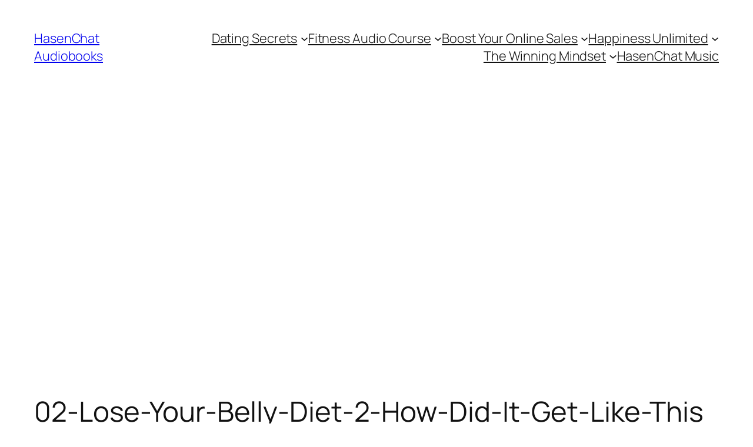

--- FILE ---
content_type: text/html; charset=utf-8
request_url: https://www.google.com/recaptcha/api2/aframe
body_size: 268
content:
<!DOCTYPE HTML><html><head><meta http-equiv="content-type" content="text/html; charset=UTF-8"></head><body><script nonce="uQ6Y_1divN52znPgDLfXMA">/** Anti-fraud and anti-abuse applications only. See google.com/recaptcha */ try{var clients={'sodar':'https://pagead2.googlesyndication.com/pagead/sodar?'};window.addEventListener("message",function(a){try{if(a.source===window.parent){var b=JSON.parse(a.data);var c=clients[b['id']];if(c){var d=document.createElement('img');d.src=c+b['params']+'&rc='+(localStorage.getItem("rc::a")?sessionStorage.getItem("rc::b"):"");window.document.body.appendChild(d);sessionStorage.setItem("rc::e",parseInt(sessionStorage.getItem("rc::e")||0)+1);localStorage.setItem("rc::h",'1768740463724');}}}catch(b){}});window.parent.postMessage("_grecaptcha_ready", "*");}catch(b){}</script></body></html>